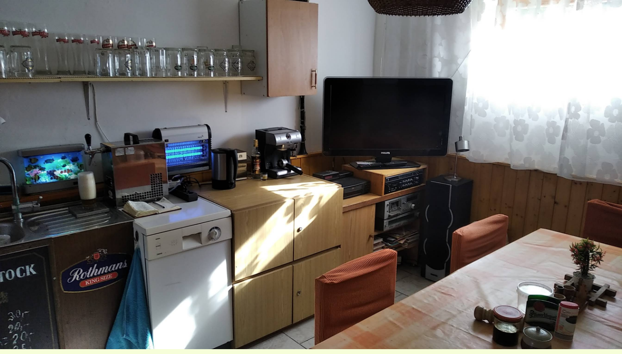

--- FILE ---
content_type: text/css
request_url: https://www.farmauvojtku.eu/style.1767352531.2.css
body_size: 11781
content:
@media screen, projection {

* { margin: 0; padding: 0; }

html,
body { color: black; margin-bottom: 10px; background: #f6fed9 url('https://s3b.estranky.cz/img/d/1000000035/03bg.jpg') repeat-x; }
body { font: 80%/1.5 Tahoma, Arial, sans-serif; text-align: center; }

hr { display: none; }

h1, h2, h3, h4 { font-family: Georgia, "Times New Roman", Times, serif; font-weight: normal; }

table,
form { font-size: 100%; }

a { color: #690; }
a:hover { text-decoration: none; }
a img { border: none; }

p { margin: 10px 0; }



.clear { clear: both; height: 0; line-height: 0; font-size: 0; }


/* structure */

#whole-page { text-align: center;  }

a.accessibility-links { position: absolute; left: -10000em; }

#document { text-align: left; width: 742px; margin: 0 auto; }
#document #in-document { width: 100%; background: white url('https://s3b.estranky.cz/img/d/1000000035/03bg_body.gif') repeat-y; }

#mess-ahead { text-align: center; padding-top: 10px; margin: 0; background: transparent url('https://s3b.estranky.cz/img/d/1000000035/03bg_adv-ahead.jpg') 50% 0% repeat-y; }
#mess-ahead iframe {margin: 0 auto;}
/* version 0.91 */
.message .inner_frame {  }
/* version 0.91 */

#header { height: 150px; position: relative; margin-bottom: 3px; background: white url(https://s3b.estranky.cz/img/d/1000000035/03bg_header.jpg) no-repeat; }
#header h1 { position: absolute; bottom: 0; left: 0; width: 700px; _width: 740px; padding: 0px 20px; font-size: 200%; =font-size: 190%; font-weight: normal; }
#header h1 a { color: black; text-decoration: none; }

#body { padding: 10px 11px 0 16px; min-height: 510px;}
* html #body {height: 510px;}  /* IE 6 */

#nav-column { display: inline; float: left; width: 160px; }
#nav-column h2 { margin: 0; }

#navigation h2 { color: #333; font-size: 100%; font-weight: bold; border-bottom: 1px solid white; padding: 10px 15px; text-align: left; background: #edf7dc url('https://s3b.estranky.cz/img/d/1000000035/03bg_column_top.gif') top no-repeat; }
#navigation { width: 160px; float: left; padding: 0; margin: 0 0 15px 0; background: #edf7dc url('https://s3b.estranky.cz/img/d/1000000035/03bg_column_bottom.gif') left bottom no-repeat;}
menu { padding: 10px 0px 10px 15px; list-style-type: none; }
* html menu {padding: 10px 0px 10px 10px;}
menu li {word-wrap: break-word; margin: 5px 0; padding: 0 10px 0 10px; background: url('https://s3b.estranky.cz/img/d/1000000035/03column_li.gif') 0 7px no-repeat; list-style: none; }
* html menu li { background-position: 0 8px; }
menu li a {  }

.column { float: left; width: 160px; padding: 0; overflow: hidden; }
#nav-column div.section {clear: both;}
#nav-column .column h2, #nav-column div.section h2 { color: #333; font-size: 100%; font-weight: bold; border-bottom: 1px solid white; padding: 10px 5px 10px 15px; text-align: left; background: #edf7dc url('https://s3b.estranky.cz/img/d/1000000035/03bg_column_top.gif') top no-repeat; }
.column ul { list-style-type: none; }
.column ul li { padding: 0 0 0 10px; background: url('https://s3b.estranky.cz/img/d/1000000035/03column_li.gif') 0 7px no-repeat; overflow: hidden; }
* html .column ul li { background-position: 0 8px; }
#portrait { text-align: center; background: white; }
#portrait h2 { position: absolute; top: -10000em; margin: 0; }
#portrait .inner_frame { padding: 0; }
#portrait .inner_frame a { display: block; width: 125px; padding: 20px 10px; margin: 0 auto; background: #e5fcbd; border: 1px solid #d3eaab; }
#search fieldset { text-align: center; }
#search input#key { width: 128px; margin: 0 0 5px 0; }
#search br { display: none; }
#last-gallery { text-align: center; }
#last-gallery .inner_frame span { display: block; margin-top: 5px; }
#last-gallery .wrap-of-wrap { width: 99px; height: 99px; margin: 0 auto; background: url('https://s3b.estranky.cz/img/d/1000000035/03bg_column_gallery_img.gif') no-repeat; }
#last-gallery .wrap-of-photo { padding: 20px 0 0 0; margin: 0 auto; }
#mess-message { margin: 15px 0; }
.section { background: #edf7dc url('https://s3b.estranky.cz/img/d/1000000035/03bg_column_bottom.gif') left bottom no-repeat;  margin-bottom: 15px; }
.section .inner_frame { padding: 10px 15px; }
#calendar { text-align: center; }
#calendar .inner_frame { padding: 10px 0; }
#calendar caption { display: none; }
#calendar table { font-size: 85%; text-align: center; margin: 0 auto; }
#calendar table td,
#calendar table th { padding: 1px 3px; }
#calendar table th { color: #690; font-weight: normal; }

#content {background-color: White; display: inline; float: right; width: 535px; margin: 0 0 0 20px; overflow: hidden; }
* html #content { overflow: hidden; }
#content .editor-area em {=overflow: visible; =height: 1%;}
.article .preview img {margin-top: 10px;}

#hp-logo { height: 212px; margin: 0 0 10px 0; background: url('https://s3b.estranky.cz/img/l/logo_1000000035.jpeg') no-repeat; overflow: hidden; }

#perex { color: #690; margin: 20px 0; }
#perex p { margin: 0; }

#breadcrumb-nav { background: #edf7dc;  margin-bottom: 10px; padding: 5px 10px; overflow: hidden; }


/* articles */
#articles { overflow: hidden; }
h2 { color: #690; font-size: 210%; margin: 15px 0; }
h2#comms { color: black; padding-top: 10px; }
h2 a { text-decoration: none; }
h3 { color: black; font-size: 130%; margin: 10px 0; }

.article { margin-bottom: 15px; border-bottom: 1px solid #bbdf7f; }
.article h2 {  }
.article h3 { color: #690; }

#single-page strong.date { display: block; }
#single-page .article { border: none; }

strong.date { color: #999; font-weight: bold; margin-right: 10px; }

.left { text-align: left; }

.right { text-align: right; }

.center { text-align: center; }

.justify { text-align: justify; }

#content ul { list-style-type: disc; margin-left: 30px; }
#content ol { list-style-type: decimal; margin-left: 30px; }
#content li { margin: 5px; }

.left-float { float: left; }
.right-float { float: right; }
img.left-float { margin: 5px 10px 5px 0; border: 5px solid #edf7dc; }
img.right-float { margin: 5px 0 5px 10px; border: 5px solid #edf7dc; }

#content form { margin: 0; clear: left; padding-bottom: 20px; }
#content form legend { color: #690; font-size: 130%; font-family: Georgia, "Times New Roman", Times, serif; padding: 0; margin: 10px 0; }
#content form legend { =position: relative; =left: -8px; }
#content form { margin: 10px 0; }

#content form dt { width: 90px; padding-right: 5px; margin-bottom: 10px; float: left; clear: left; }
#content form dd { margin-bottom: 10px; }
#content form button { clear: both; }
#content form#comments-form textarea, #content form#comments-form input,#content form#comments-form input#c_title { width: 425px; font-family:Tahoma,Arial,sans-serif; font-size:13px; padding: 2px; background: #ECF2DF; border: none; }
#content form#comments-form input#c_k_email { width: 400px; }
#content form#comments-form input#validation { width: 100px; }
#content form#comments-form input.submit { display: block; width: auto; color: white; cursor:pointer; padding:3px 15px 6px; position: relative; left: 105px; background: #690; }
#content form#comments-form dd input{width: 175px;}
#content form#comments-form dd input#c_validation{float:left;} 
#content form#comments-form div#c_validation_div{text-align:right;margin-right: 10px;} 
* html #content form#comments-form input.submit { left: 103px; }
fieldset { padding: 0; border: none; }

center { margin: 15px 0; }

.under-article { color: #999; padding: 3px 0; margin: 20px 0; clear: both; }
.under-article strong { font-weight: normal; }


/* photo */
.foto-wrap { float: left; padding: 5px; border: 1px solid #bbb; background: #f2f2f2; text-align: center; margin: 5px; height: 75px; }

* html .foto-wrap { height: 87px; }

#folders,
#photosgalerie,
#photos,
#slide { width: 100%; }

#folders { margin: 10px 0 40px 0; }
#folders .album h3 { font-size: 110%; font-family: Tahoma, Arial, sans-serif; font-weight: bold; line-height: 25px; padding: 0 0 0 30px; margin: 10px 0 5px 0; background: url('https://s3b.estranky.cz/img/d/1000000035/03galerie.gif') no-repeat; }
#folders .album div { padding: 0 0 0 30px; }

.folder { float: left; width: 510px; clear: left; padding: 10px 0 5px 0; =padding: 10px 0; margin: 10px; background: #F5F4F4; }
.folder h3 { font-size: 120%; margin: 0 10px; }
.folder h3 a { color: #444; font-weight: bold; }
.folder-info { float: left; color: #666; margin: 8px; }
.folder-info h3 {margin-left: 0px; width: 320px; overflow: hidden;}
.folder-info div { padding: 2px 0; }

.fotoalbum { margin: 10px 0; padding: 10px; background: #fafbff; border: 1px solid #aaf; }

#photos h2#comms { clear: both; }

#slide h3 { text-align: center; margin: 10px 0; }
.slide-img { text-align: center; margin-bottom: 10px; }
.slide-img a img,
.slidebar a img { border: 3px solid #bbb; }
.slide-img a:hover img,
.slidebar a:hover img { border: 3px solid #000; }
.slidebar { margin: 15px 0; width: 100%; overflow: scroll; white-space: nowrap; }
.slidenav { background: #F5F4F4; text-align: center; padding: 3px 10px; }
.slidenav br,
#thumbnav br { line-height: 0; height: 0; clear: both; }
.slidenav .back { float: left; }
.slidenav .forward { float: right; }

#click { padding: 5px 0; background: #F5F4F4; }
#click h3 { color: #666; font-size: 120%; font-family: Tahoma, Arial, sans-serif; font-weight: normal; margin: 5px 0; }
#click img { border: none; }
#click p { color: #666; text-align: center; padding: 0 20px; }

.comment { border-bottom: 1px solid #dadada; margin: 10px 0; padding-bottom: 7px; }
.comment-headline { color: #999; }
.comment-headline h3 { display: inline; color: #690; font-size: 110%; font-family: Tahoma, Arial, sans-serif; font-weight: bold; margin: 0; =margin-right: 5px; }
.comment-headline,
.comment-text { padding: 3px 0; }
.comment-text p, .comment-text ul, .comment-text ol { margin: 0; }
.comment-headline b,
.comment-headline i { font-style: normal; font-weight: normal; }

#timenav { margin: 10px 0; padding: 0; text-align: center; }

/* footer */
#footer { color: #666; background: #F6FED9 url('https://s3b.estranky.cz/img/d/1000000035/03bg_footer.jpg') no-repeat; margin-top: 3px; text-align: center; }
#footer .inner_frame { padding: 0px 0 0 0; width: 742px; overflow: hidden;}
#footer .inner_frame p + p a {margin: 0 5px;}
#footer .inner_frame p {margin: 5px 0;}

#clear5,
#perex-cont-clear,
#gallery-cont-clear,
#g-section-cont-clear,
#a-section-cont-clear,
#article-cont-clear { display: block; }
#clear7{display:none;}

/* version 0.91 */
.decoration { display: none; }

/* advertisement */

.message { text-align: center; background: transparent; color: white; margin-bottom: 5px; clear: both; }
#body .message { color: black; }
.message img { border: none; display: block; margin: 0 auto; }

#in-document { position: relative; }

#sticky-box {
	position: relative;
	position: -webkit-sticky;
    position: sticky;
	top: 0;
	right: 0;
}
#sky-scraper-block { 
    position: absolute;
    right: -300px;
    text-align: center;
    width: 300px;
    top: 0; 
}
#sky-scraper-block .message{  }
#mess-links{margin-top: 30px;}
#mess-board {text-align: center;}

#mess-text {text-align: center;}
#content .hypertext h2 {clear: none; padding: 0; margin: 0;}
#content .hypertext h2 a {font-weight: normal; font-style: normal; font-size: 12px; text-decoration: underline;}
#content .hypertext h2 a:hover {text-decoration: none;}
.hypertext .inner_frame div#clanek:after {content: "."; display: block; height: 0; clear:both; visibility: hidden; font-size:0;}
* html .hypertext .inner_frame div#clanek {zoom: 1;}
*:first-child+html .hypertext .inner_frame div#clanek {zoom: 1;}
.hypertext {width: 380px; margin: 15px auto; padding: 5px;}
.hypertext .inner_frame {line-height: 1em;}
.hypertext img, .hypertext {border: 1px solid #ddd;}
* html .hypertext {margin-left: 75px;}
#content .hypertext + .hypertext {border-top: 1px solid #fff; margin-top: -16px;}
.hypertext .mess-title {margin-top: -3px;}

#shifter #shifter_wrap:after {content: "."; display: block; height: 0; clear:both; visibility:hidden; font-size:0;}
* html #shifter #shifter_wrap {zoom: 1;}
*:first-child+html #shifter #shifter_wrap {zoom: 1;}
#shifter #shifter_wrap #shifter_footer .span3 {background: #fff; padding: 0 5px 5px; -webkit-border-radius: 10px; -moz-border-radius: 10px; border-radius: 10px;
-moz-box-shadow: #595d4f 0 4px 5px -3px; -webkit-box-shadow: #595d4f 0 4px 5px -3px; box-shadow: #595d4f 0 4px 5px -3px;}
#shifter div#shifter_title h3 {margin: 5px 0; clear: none;}
#shifter #shifter_wrap #shifter_footer .category {font-family: Georgia, "Times New Roman", Times, serif; font-weight: bold; border-bottom: 1px solid #bbdf7f;} 
#shifter #shifter_title h3#shifter_t_2 {margin-right: 285px;}
#shifter #shifter_wrap #shifter_terms a {color: #b1b1b1;}
* html #shifter #shifter_title h3#shifter_t_2 {margin-right: 142px;}
:root #shifter #shifter_title h3#shifter_t_2 {margin-right: 287px\9;}
@-moz-document url-prefix() { /** FF */ 
    #shifter #shifter_title h3#shifter_t_2 {margin-right: 287px;}
}

/*******************************************************************************/

#preview-folder { width: 100%; overflow: hidden; margin: 15px 0 15px 2px;}
#preview-folder .box div { background: url('https://s3b.estranky.cz/img/d/1000000035/03bg_column_gallery_img.gif') no-repeat; float: left; width: 97px; height: 100px; margin: 1px; text-align: center; padding: 0px 2px 2px 0px;}
#preview-folder .box div { =width: 97px; =height: 97px; _width: 99px; _height: 99px; }
#preview-folder .box div { display: table; =position: relative; overflow: hidden; } /* YUHU */
#preview-folder .box div a { margin: 2px 0 0 0px;  background-image: none; border: 0px solid #f7b1a5; =position: absolute; =top: 50%; =left: 50%; display: table-cell; vertical-align: middle; } /* YUHU */
#preview-folder .box div a { =border: none; } /* lte IE 7 */
#preview-folder .box div a img { =position: relative;  =top: -50%; =left: -50%; border: 0px solid #FFF; } /* YUHU */

#photos .photo-wrap {	background: url('https://s3b.estranky.cz/img/d/1000000035/03bg_column_gallery_img.gif') no-repeat; =position: relative; float: left; display: table; width: 100px; height: 100px;	margin: 0 14px 29px;}
#photos .photo-wrap div {  =position: absolute;	=top: 50%;	display: table-cell;	width: 100%;	text-align: center;	vertical-align: middle;}
#photos .photo-wrap div a {	=position: relative;	=top: -50%;	overflow: hidden;}
#photos .photo-wrap img {	border: 0px solid #FFF;	margin: 0 auto;}

.folder .photo-wrap {	=position: relative;	float: left;	display: table;	width: 100px;	height: 100px;	margin: 10px 20px; background: url('https://s3b.estranky.cz/img/d/1000000035/03bg_column_gallery_img.gif') no-repeat;}
.folder .photo-wrap div {	=position: absolute;	=top: 50%;	display: table-cell;	width: 100%;	text-align: center;	vertical-align: middle;}
.folder .photo-wrap div a {	=position: relative;	=top: -50%;	overflow: hidden;}
.folder .photo-wrap img {	border: 0px solid #FFF;	margin: 0 auto;}

#thumbnav { width: 100%; overflow: hidden; margin: 15px 0 15px 2px;}
#thumbnav .box div { background: url('https://s3b.estranky.cz/img/d/1000000035/03bg_column_gallery_img.gif') no-repeat;float: left; width: 97px; height: 100px; margin: 1px; text-align: center; padding: 0px 2px 2px 0px;}
#thumbnav .box div { =width: 97px; =height: 97px; _width: 99px; _height: 99px; }
#thumbnav .box div { display: table; =position: relative; overflow: hidden; } /* YUHU */
#thumbnav .box div a { margin: 2px 0 0 0px;  background-image: none; border: 0px solid #f7b1a5; =position: absolute; =top: 50%; =left: 50%; display: table-cell; vertical-align: middle; } /* YUHU */
#thumbnav .box div a { =border: none; } /* lte IE 7 */
#thumbnav .box div a img { =position: relative;  =top: -50%; =left: -50%; border: 0px solid #FFF; } /* YUHU */
/*#thumbnav .wrap, #thumbnav .box {margin: 0px !important; padding: 0px !important;}*/


.list-of-pages{ text-align: center; position: relative;}
.list-of-pages .previous{ position: absolute; left: 0px; top: 0px;}
.list-of-pages .next{ position: absolute; right: 0px; top: 0px;}

h1.title_left { text-align: left; }
h1.title_center { text-align: center;}
h1.title_right { text-align: right;}

#footer { overflow: hidden; }

.level1 { margin-left: 15px !important;}
.level2 { margin-left: 30px !important;}
.level3 { margin-left: 45px !important;}
.level4 { margin-left: 60px !important;}
.level5 { margin-left: 75px !important;}
.level6 { margin-left: 90px !important;}
.level7 { margin-left: 105px !important;}
.level8 { margin-left: 120px !important;}
.level9 { margin-left: 135px !important;}

.admin h3 { color: #000 !important; }

div#block-comments .comment-answer{
	text-align: right;
	font-size: 110%;
	text-transform: capitalize;
	padding-right: 10px;
}

div#block-comments .comment-answer a{
	padding: 6px;
}

#languages { text-align: center;}
#languages h2 {margin-top: 0 !important;}
#languages .inner_frame {overflow: hidden; height: 1%;}
#languages .inner_frame:after {content: "."; display: block; height: 0; clear: both; visibility: hidden;}
#languages .inner_frame a{
     position: relative;
     padding: 0px 5px 5px;
     float: left;
}

menu li.submenu-over { position: relative; z-index: 1000; }
menu li ul.submenu{ display: none; }
menu li.submenu-over ul.click { display: block; }
menu li.submenu-over ul.onmouse, menu li:hover ul.onmouse{ display: block; }
menu li ul.classic{ display: block; }

menu li.submenu-over ul.onmouse, menu li:hover ul.onmouse{
	position: absolute;
	top: 0px;
	left: 120px;
	background: #669900;
	list-style: none;
	padding: 0px;
	width: 200px;
	overflow: hidden;
}
menu li.submenu-over ul.onmouse li, menu li:hover ul.onmouse li{
	list-style: none; 
	margin: 0px;
	padding: 5px 10px;
	background-image: none;
}
menu li.submenu-over ul.onmouse a, menu li:hover ul.onmouse a{
	text-align: left;
	color: #fff;
}
menu li ul.submenu a{
	color: #ABDF45;
	width: 130px;
}

.menu-type-standard li > ul.level_2 {
    display: block !important;
    position: relative;
    margin: 0;
    width: 125px;
}

.level_2 {
    position: absolute;
    margin-left: 134px;
    margin-top: -24px;
    background: #edf7dc;
    width: 160px;
    border-radius: 0 10px 10px 0;
}

#last-photo{ text-align: center;}

#mail-list {text-align: center;}
#mail-list #mail-list-key {width: 128px; margin: 0 0 5px 0; }
#mail-list br { display: none; }
#mail-list #send-mail-list {}

#footer { overflow: hidden; width: 742px;}


/* title aligment */
h1.head-left {
  text-align: left;
}
h1.head-center {
  text-align: center;
}

h1.head-right {
  text-align: right;
}

#ajax-container_preview{
 z-index: 999999;
}

#articles .article .editor-area {
 display:block;
}
#articles .article .first {  float:left;
  margin:0;}
#folders:after, #photos:after, #articles .article:after {
 content: ".";
 clear: both;
 visibility: hidden;
 display: block;
 height: 1px;
 _zoom: 1;
}
#articles .article {margin-top: 0px !important; }
#block-comments {margin-top: 40px; }
#footer .inner_frame { padding:0px 0px 20px; }
.own-code-nav textarea { width: 98%; }

#nav-column #mess-square {padding-top: 0px; margin-bottom: 15px; }

#footer a.eoldal-footer {top: 0 !important;}

/* ----------- Facebook------------ */
.fb_edge_widget_with_comment{margin:5px 0px;}

/*******************************************************************************/
/* --- eshop ---- */
#eshop fieldset {border: none;}
#eshop .comment-headline span {font-weight: bold; color: #000;}
#eshop .comment-headline i {font-style: normal; font-weight: normal;float: right;}
#eshop #block-comments {width: 99%;}
#logged {margin: 0 !important;}
#eshop .submit, #login .submit {padding: 2px 20px; background: #b6ce76; border: 1px solid #b6ce76; color: white; font-weight: bolder; cursor: pointer; filter : chroma(color=#000000);}
#usernewsletter, .settings .submit, .contact-info .submit {margin-left: 12px;}
*:first-child+html .settings .submit, *:first-child+html .contact-info .submit {margin-left: 16px;}
* html .settings .submit, * html .contact-info .submit {margin-left: 16px;}
*:first-child+html #eshop .submit {padding: 2px 10px;}
* html #eshop .submit {padding: 2px 10px;}
#login input.submit {float: none;}
#basket_preview_form tbody tr td, #confirm tbody tr td, #orderdone tr td {
  border-top: 1px dotted #C6C6C6; border-collapse: collapse;
}
#eshop #confirm fieldset table, #eshop #orderdone, #eshop .comment-headline  {border-bottom: 1px dotted #C6C6C6; border-collapse: collapse;}
#eshop .comment .comment-headline {padding: 0 10px;background: #EDF7DC;}
#eshop .validation dd {margin: 0;}
.registration #usernewsletter {margin: 0;}
#eshop .sphotos:after, #eshop div.products:after, #eshop #articles:after, #eshop #articles #steps ul:after {
    content: ".";
    display: block;
    height: 0; 
    clear:both;
    visibility:hidden;
    font-size:0;
}
* html #eshop .sphotos, * html #eshop div.products, * html #eshop #articles, * html #eshop #articles #steps ul {zoom: 1;}
*:first-child+html #eshop .sphotos, *:first-child+html #eshop div.products, *:first-child+html #eshop #articles, *:first-child+html #eshop #articles #steps ul {zoom: 1;}
#eshop div.products .article h3, #eshop #articles .article h3 { margin: 0.2em 0em 0.3em; line-height: 1.2em; height: 2.4em; overflow: hidden;}
#eshop div.products .article, #eshop #articles .article {float: left; width: 130px; display: inline; margin: 5px -1px 0px 0px; padding: 0 2px; border: none;}
* html #eshop div.products .article, * html #eshop #articles .article {width: 134px; padding-bottom: 25px;}
#eshop div.products {padding: 0px 0 5px 0; margin-bottom: 25px;}
#eshop div.products .article .photo-wrap, #eshop #articles .article .photo-wrap {float: none; width: 130px; height: 130px;}
#eshop div.products .article .photo-wrap div, #eshop #articles .article .photo-wrap div {width: 130px;}
#eshop div.products .article .editor-area, #eshop #articles .article .editor-area {padding: 5px; height: 5.3em; line-height: 1.45em; overflow: hidden; text-align: justify;}
*:first-child+html #eshop div.products .article .editor-area, *:first-child+html #eshop #articles .article .editor-area {height: 5.5em;}
* html #eshop div.products .article .editor-area, * html #eshop #articles .article .editor-area {line-height: 1.25em;}
#eshop div.products .article span.price, #eshop #articles .article span.price {font-weight: bolder; text-align: center; display: block; margin-top: 5px;}
* html #eshop div.products .article span.price, * html #eshop #articles .article span.price {margin-top: 5px;}
#eshop .article .photo-wrap {margin-top: 0;}
#eshop div.products h2 {margin: 15px 0;}
#eshop #product #photo-detail .photo-wrap {
float: left;
margin-top: 1px;
}
#eshop #basket input.amount {height: 18px; top: 0;}
* html #eshop #basket input.amount {height: 32px;}
*:first-child+html #eshop #basket input.amount {height: 21px;}
#eshop #confirm .right p {margin: 0;}
#eshop #confirm .right .price {margin: 10px 0;}
#eshop #product-detail #calculation p {margin: 0;}
#eshop .sphotos .photo-wrap {display: table;}
#logged h2 {margin-top: 5px;}
#eshop #basketpayments {width: 48%;}
#account_firm label {width: 80px; display: block;}
#eshop #billing_address label {width: 80px; display: block;}
.settings #firmsdata label {width: 80px;}
#eshop .contact-info #billing_address label {width: 82px;}
*:first-child+html #eshop .contact-info #billing_address label {width: 78px;}
#eshop .settings #billing_address label {width: 78px;}
*:first-child+html #eshop .settings #billing_address label {width: 74px;}
* html #eshop .settings #billing_address label {width: 82px;}
#billing_address #sameaddress + label {width: auto; display: inline;}
#eshop .contact-info #billing_address label {width/*\**/: 81px\9}
#eshop .settings #billing_address label {width/*\**/: 76px\9}
@-moz-document url-prefix() { /** FF */ 
    #eshop .settings #billing_address label {width: 74px;}
    #eshop .contact-info #billing_address label {width: 79px;}
}
#login .inner_frame form p .submit {width: 118px;}
* html #login .inner_frame form p .submit {width: 116px;}
* html #eshop .registration #usernewsletter {margin-left: 0px;}
*:first-child+html #eshop .registration #usernewsletter {margin-left: 0px;}
*:first-child+html #login input.submit {width: 118px;}
* html #login input.submit {width: 115px;}
#login label {float: none; width: auto; margin-top: 2px;}
#eshop .settings input, #eshop .settings label, #eshop .registration input,
#eshop .registration label, #eshop .contact-info input, #eshop .contact-info label{vertical-align: middle;}
#eshop #basket_preview_form .wrap input {position: relative; top: 2px;}
@media all and (-webkit-min-device-pixel-ratio:10000), not all and (-webkit-min-device-pixel-ratio:0) {
        #eshop #basket_preview_form .wrap input {top: 0;}
}
#eshop .gennewmail fieldset p input {width: 191px;}
* html #eshop .gennewmail fieldset p input {width: 195px;}
* html #eshop #basket_preview_form .wrap input {top: 0;}
*:first-child+html #eshop #basket_preview_form .wrap input {top: 0;}
* html #eshop #product .wrap #product-detail #product-info {margin-top: 5px;}
* html #eshop fieldset.validation .validatin-images-set input {width: 240px;}
#eshop .registration .submit {margin-top: 5px;}
#eshop .registration fieldset table {margin-bottom: 10px;}
#eshop .registration .validation {margin-top: 10px;}
#account_firm, #deliveryaddress {margin-left: 2px;}
#sameaddress {margin-left: 0;}
#eshop .article .price {margin: 5px 0 20px;}
#eshop #articles .settings {margin-top: 10px;}
#eshop #product-detail #calculation {line-height: 160%;}
#eshop #basket_preview_form td.title {width: 200px;}
#eshop #basket_preview_form td img {padding-top: 2px;}
#basketpayments ul, #baskettransport ul {margin-left: -5px;}
#eshop #basket_preview_form p .submit,#eshop #basket_preview_form fieldset p .submit,
#basketpayments h3, #baskettransport h3 {margin-left: 2px;}
* html #basketpayments ul, * html #baskettransport ul {margin-left: -2px;}
* html #eshop #basket_preview_form .wrap input {margin-left: -3px;}
* html #basketpayments h3, * html #baskettransport h3,
* html #eshop #basket_preview_form p .submit {margin-left: 6px;}
* html #content #eshop #basketpayments ul li div, * html #content #eshop #baskettransport ul li div {padding-left: 23px;}
*:first-child+html #basketpayments ul, *:first-child+html #baskettransport ul {margin-left: -2px;}
*:first-child+html #eshop #basket_preview_form .wrap input {margin-left: -3px;}
*:first-child+html #basketpayments h3, *:first-child+html #baskettransport h3,
*:first-child+html #eshop #basket_preview_form fieldset p .submit,
*:first-child+html #eshop #basket_preview_form p .submit {margin-left: 6px;}
*:first-child+html #content #eshop #basketpayments ul li div, *:first-child+html #content #eshop #baskettransport ul li div {padding-left: 24px;}
* html #eshop #basket_preview_form li div  {font-size: smaller;}
#content #eshop #basketpayments ul li input, #content #eshop #baskettransport ul li input {
margin: 3px 2px 0 2px;}
* html #content #eshop #basketpayments ul li input, * html #content #eshop #baskettransport ul li input {
margin: 0 0 0 -1px;}
*:first-child+html #content #eshop #basketpayments ul li input, *:first-child+html #content #eshop #baskettransport ul li input {
margin: 0 0 0 -1px;}
#eshop #articles #steps ul {width: 235px; margin: 10px auto;}
* html #eshop #articles #steps {text-align: center;}
* html #eshop #product-comments #block-comments .validation dd {margin-top: -25px;}
*:first-child+html #eshop #product-comments #block-comments .validation dd {margin-top: -25px;}
#eshop #block-comments .submit {margin-top: 5px;}
.contact-info fieldset, .settings fieldset {padding: 5px 10px;}
#nav-basket {margin-bottom: 15px;}
#orderdone {padding: 5px 10px;}
#orderdone td {padding: 2px 0;}
#eshop #confirm .wrap {padding: 0px 10px;}
#eshop #panel .inner_frame {width: 93%;}
#eshop #block-comments form dd input#c_validation {margin-left: 96px;}
#eshop #block-comments form dd input#c_validation {margin-left: 0;}
#eshop #validation-dt {position: absolute; width: 166px !important; margin: 35px 0 0 98px;} 
#eshop #block-comments fieldset textarea {width: 408px;}
* html #eshop #block-comments fieldset textarea {width: 390px;}
#eshop #block-comments .validatin-images-set, #eshop #block-comments textarea, #eshop #block-comments .submit {margin-left: 95px;}
#eshop #confirm .validation {margin: 10px 0;}
#eshop #confirm .submit {margin-top: 5px;}
#eshop #confirm .validation #c_validation {height: 18px;}
* html #eshop #confirm .validation #c_validation {height: 26px;}
*:first-child+html #eshop #confirm .validation #c_validation {height: 22px;}
#eshop form#confirm input[type="checkbox"] {position: relative; top: 3px;}
*:first-child+html #eshop form#confirm input[type="checkbox"] {top: -2px;}
#eshop form#confirm input[type="checkbox"], #eshop form#confirm a {vertical-align: top;}
#eshop #confirm .validation dt {float: none;}
#eshop #product-comments #block-comments form {margin-left: 0;}
#eshop .comment-headline h3 {display: block;}
.gennewmail, .registration fieldset {margin-top: 5px;}
#content #eshop #basketpayments ul li, #content #eshop #baskettransport ul li {
background: #EDF7DC;}
#content #eshop #basketpayments ul li div, #content #eshop #baskettransport ul li div {
background: white;
margin-left: 0 !important;
padding-left: 21px;
}
#eshop #product-detail #product-info table tr td {min-width: 70px; vertical-align: top;}
#eshop #product .wrap h2 {line-height: 1.2em; margin-bottom: 15px;}
.settings .submit {margin-top: 10px;}
#eshop .validation dl dt {margin-bottom: 0;}
#eshop #product-comments #block-comments form fieldset textarea {margin-top: -25px;}
#eshop #product-comments #block-comments {margin-top: 0;}
#eshop #basket_preview_form fieldset p input  {padding: 2px 0; width: 120px; float: left;}
#eshop #basket_preview_form p input {padding: 2px 0; width: 120px;}
#eshop #basket_preview_form fieldset p a {padding: 1px 13px; text-decoration: none; text-align: center; font-size: 12px; float: left;}
* html #eshop #basket_preview_form fieldset p a {padding: 3px 13px;}
*:first-child+html #eshop #basket_preview_form fieldset p a {padding: 3px 13px;}
@-moz-document url-prefix() { /** FF */ 
    #eshop #basket_preview_form fieldset p input, #eshop #basket_preview_form p input {width: 127px;}
}
#confirm .wrap, #account_info, #billing_address {-webkit-border-radius: 6px; -moz-border-radius: 6px; border-radius: 6px;}
#eshop .registration fieldset table h3, #eshop .settings fieldset table h3, #eshop .contact-info fieldset table h3 {margin: 0 0 10px 0;}
#eshop .registration fieldset table h3 {margin-top: 15px;}
#eshop .registration fieldset {margin-top: -15px;}
#eshop #steps .active {color: black; font-weight: bold; background: #EDF7DC; }
#eshop .registration #usernewsletter,#eshop .registration .validation {margin-left: 2px;}
#eshop #steps .active, #eshop #steps .done {padding: 3px 5px;border: 1px solid #b6ce76;
-webkit-border-radius: 6px; -moz-border-radius: 6px; border-radius: 6px; width: 55px; text-align: center;}
#delivery_address label {width: 82px; display: block;}
#eshop #basket_preview_form table .border_fix td, #eshop #basket_preview_form table tr .price {border: none;}
#eshop #steps .done {color: #690;}
#eshop .contact-info p {margin-top: -5px;}
#nav-basket .inner_frame, #logged .inner_frame {line-height: 1.5em;}
#eshop #basket form {clear: none; margin: 0; padding: 0;}
#eshop #basket {margin: 0;}
#eshop .article .photo-wrap img {margin-left: 1px;}
#eshop #block-comments .comment-text {word-wrap: break-word; margin: 10px 0 0 10px;}
#eshop #block-comments .validation {width: 60%;}
* html #eshop .article .photo-wrap img {margin-left: 0;}
* html #eshop .registration fieldset.validation {width: 50%;}
*:first-child+html #eshop .registration fieldset.validation {width: 50%;}
* html #eshop .gennewmail fieldset.validation {width: 50%;}
*:first-child+html #eshop .gennewmail fieldset.validation {width: 50%;}
* html #eshop #product-comments .comment-headline i {margin-top: -4%;}
*:first-child+html #eshop  #product-comments .comment-headline i {margin-top: -4%;}
#login .inner_frame .errormes {margin-bottom: 15px;}
*:first-child+html #eshop .article .photo-wrap img {margin-left: 0;}
* html #eshop .comment-headline i {margin-right: 10px;}
*:first-child+html #eshop .comment-headline i {margin-right: 10px;}
#eshop .settings p, #eshop .registration p {margin: 0;}
#ecategory .inner_frame ul li ul li {background: none;}
#confirm .wrap, #account_info, #billing_address, #eshop #articles .article span.price,   
#eshop div.products .article span.price {background: #edf7dc;}
#eshop #photo, #eshop div.products .article .photo-wrap, #eshop #articles .article .photo-wrap, 
#eshop #product #photo-detail .photo-wrap {background: #edf7dc; border: 1px solid #998880;}
#eshop .validation:after  {
    content: ".";
    display: block;
    height: 0; 
    clear:both;
    visibility:hidden;
    font-size:0;
}
:root #eshop #basket input.amount {height: 17px\9;}
@-moz-document url-prefix() { /** FF */ 
    #eshop #basket input.amount {height: 17px;} 
}
#eshop .message-info {margin: 15px 0 10px;}
#ecategory ul li ul li a {
  color: #ABDF45;
}
#eshop #paging {clear: both;}
#eshop #paging a, #eshop #paging span.current {padding: 3px 6px; margin-right: 4px; background: #edf7dc; text-decoration: none; font-size: 110%;}
#eshop #paging #previous, #eshop #paging #next {border: none; background: none;}
#eshop .contact-info fieldset span {color: #ff0000;}
menu li.current ul.submenu li a, #ecategory div ul li.current ul li a {text-decoration: underline;}
menu li.current a, menu li.current ul.submenu a, menu li.current ul.submenu li a:hover, #ecategory div ul li.current a, #ecategory div ul li ul li.current a, #ecategory div ul li.current ul li a:hover{text-decoration: none;}
#eshop .login-info fieldset p {margin: 2px 0;}
#eshop form.login-info fieldset p label { display: inline-block; width: 80px; }
#eshop form.login-info input {width/*\**/: 148px\9}
#eshop form.login-info input.submit {width/*\**/: auto\9}
* html #eshop form.login-info input {width: 155px;}
* html #eshop form.login-info input.submit {width: auto;}
* html #eshop .registration .submit {margin-left: 12px;}
*:first-child+html #eshop .registration .submit {margin-left: 12px;}
#eshop .login-info {margin-left: 12px;margin-bottom: 20px; border-bottom: 1px solid #BBDF7F;}
#eshop #product-detail form {clear: none;}
#eshop .order_account #basket_preview_form {border-bottom: 1px dotted #C6C6C6; border-collapse: collapse;}
#eshop .order_account #basket_preview_form th {padding: 4px;}

#product-search input {vertical-align: middle;}
#product-search input#product-search-text {width: 220px; font-family: Tahoma,Arial,sans-serif; font-size: 13px; padding: 0px 5px; background: #ECF2DF; border: none; height: 26px;}
#product-search input.submit {height: 26px; position: relative; top: -1px;}
*:first-child+html #product-search input#product-search-text {padding: 4px 5px 0; height: 22px;}
*:first-child+html #product-search input.submit {top: 0;}
* html #product-search input#product-search-text {padding: 4px 5px 0;}
* html #product-search input.submit {top: 0;}
/*****************/

@media \0screen {
    #product-search input#product-search-text {padding: 4px 5px 0; height: 22px;}
}
}

@media print {

}
/******************************************************************************/
/*----------------------------------------------------------Navigation bar style----------------------------------------------------------*/
@media screen,projection{
#nav-cover{margin-left:-10px;padding-bottom:0px !important;}
}


/****** RESPONSIVE ***********/
.menu-toggle {
	position: absolute;
	margin-top: 5px;
	right: 10px;
	border: 0;
	outline: 0;
	padding: 0;
    padding-bottom: 6px;
	cursor: pointer;
	min-height: 35px;
	display: none;
	background: transparent;
	z-index: 99999;
}
.menu-toggle.menu-active {
	margin-top: 0;
}
.menu-toggle span {
	border-top: 5px white solid;
    width: 30px;
    margin: 2px 0;
    display: block;
    transition: 0.3s all linear;
}
.menu-toggle.menu-active span:nth-of-type(1) {
	opacity: 0;
}
.menu-toggle.menu-active span:nth-of-type(2) {
	transform: rotate(45deg);
}
.menu-toggle.menu-active span:nth-of-type(3) {
	transform: rotate(-45deg);
	margin-top: -7px;
}

@media only screen and (max-width: 991px) { 

	html, body {
		margin-bottom: 0;
	}
	#document {
		width: 100%;
	}
	#whole-page {
		overflow: hidden;
	}
	body {
		width: 100% !important;
	}
	#document #in-document {
		background: white;
	}
	#header {
		height: 212px;
		background: url('https://s3b.estranky.cz/img/l/logo_1000000035.jpeg') no-repeat; overflow: hidden;
		background-size: 100% 100% !important;
		margin: 0;
	}
	#header h1 {
		width: 100%;
		padding: 0;
		box-sizing: border-box;
		top: 65px;
		z-index: 1;
	}
	#header h1 a {
		color: white;
		background: rgba(0,0,0,0.2);
		display: block;
		padding: 10px;
	    box-sizing: border-box;
	    margin: 0 11px 0 16px
	}
	#nav-column {
		width: 100%;
	}
	#navigation h2 {
		background: #752413;
	}
	#navigation {
		width: 100%;
        position: absolute;
        left: 0;
        top: 0;
		background: #f7e4e0;
		z-index: 2;
	}
	#nav-column .column h2,
	#nav-column div.section h2 {
		background: #752413;
	}
	.column {
		width: 100%;
	}
	.section {
		background: #f7e4e0;
		border-radius: 15px;
	}
	#content {
		width: 100%;
	}
	#hp-logo {
		background-size: 100% 100% !important;
		top: 0;
		left: 0;
		position: absolute;
		width: 100%;
		height: 212px;
	}
	.folder {
		width: 48%;
		margin: 10px 1%;
		box-sizing: border-box;
		clear: none;
	    height: 270px;
	    max-height: 270px;
	    overflow: hidden;
	}
	.folder .photo-wrap {
		float: none;
		margin: 0 auto;
	}
	.folder-info {
		width: 100%;
		padding: 8px;
		margin: 0;
		box-sizing: border-box;
	}
	.folder-info h3 {
		width: 100%;
	}
	#footer {
		background: none;
		width: 100%;
	}
	#footer .inner_frame {
		width: 100%;
	}
	menu {
		padding: 0;
	}
	menu li {
		margin: 0;
		padding: 0;
		box-sizing: border-box;
		font-size: 16px;
		text-align: center;
	    border-bottom: 1px solid white;
        background: #f7e4e0;
	}
	menu li a {
		text-decoration: none;
	    display: block;
	    padding: 10px;
	}
	.menu-toggle {
	    display: block;
	}
	#navigation menu {
		display: none;
	}
	#navigation.menu-active menu {
		display: block;
	}
	.level_2 {
		display: none !important;
	}

}

img {
    max-width: 100%;
    height: auto;
}
iframe {
    max-width: 100%;
}

@media only screen and (max-width: 991px) { 
    table {
        width: 100%;
        max-width: 800px;
        clear: both;
        height: auto;
    }
    #perex table {
        width: 100%;
        display: block;
        overflow: auto;
        box-sizing: border-box;
        border: 0;
        min-width: auto !important;
    }
}
/* Galerie responsive */
#smLightbox_title {
  max-width:750px;
  position:relative;
  box-sizing: border-box;
  padding:0 10px;
}
#smLightbox_description {
  max-width:100%;
  position:relative;
  padding:5px 10px 0;
  box-sizing: border-box;
  top:10px !important;
}
#smLightbox_container {
  max-width: 100%;
    overflow: hidden;
}
@media only screen and (max-width: 991px) {
  #smLightbox_title {
    margin-top:30px ;
  }
}


/* ------------- CUSTOM GALLERY ---------------- */
/* INIT SLIDER STYLES  */
.initSlider,
.initSlider *,
.initSlider *::after,
.initSlider *::before {
  -webkit-box-sizing: border-box;
  box-sizing: border-box;
}

.slide.hide,
.slide.hideSlide {
  display: none !important;
}

.initSlider {
  position: relative;
  z-index: 1;
  display: inline-block;
  width: 100%;
  height: 100%;
  overflow: hidden;
  opacity: 1;
}
.initSlider .firstImg {
  position: absolute;
  top: 0;
  bottom: 0;
  right: 100%;
}

.initSlider .lastImg {
  position: absolute;
  top: 0;
  bottom: 0;
  left: 100%;
}
.initSlider img {
  -webkit-user-select: none;
  -moz-user-select: -moz-none;
  -moz-user-select: none;
  -ms-user-select: none;
  user-select: none;
  -webkit-touch-callout: none;
  -webkit-user-drag: none;
  user-drag: none;
}

.initSlider .slide {
  position: relative;
  display: inline-block;
  float: left;
  overflow: hidden;
  text-align: center;
}

.initSlider .slide a {
  z-index: 55;
}

.initSlider .containerGallery {
  position: relative;
  display: inline-block;
}

.initSlider .slider__arrow {
  position: absolute;
  top: 0;
  bottom: 0;
  width: 40px;
  background: rgba(0, 0, 0, 0.4);
}
/* end INIT SLIDER STYLES */

/* SLIDER GALLERY STYLES  */
@media screen and (-webkit-min-device-pixel-ratio:0) { 
  body[data-slider-open="true"] {
     background: #000;
  }
}
body[data-slider-open="true"] {
  overflow: hidden;
}
body[data-slider-open="true"] .slider-gallery {
  display: block;
}

.slider-gallery {
  position: fixed;
  z-index: 100000;
  padding: 5px 0;
  left: 0;
  right: 0;
  top: 0;
  bottom: 0;
  width: 100%;
  height: 100%;
  overflow: auto;
  background-color: #000;
  display: none;
}
.slider-gallery .slider-gallery__header {
  display: -webkit-box;
  display: -ms-flexbox;
  display: flex;
   -webkit-box-orient: horizontal;
    -webkit-box-direction: normal;
        -ms-flex-flow: row wrap;
            flex-flow: row wrap;
  -webkit-box-align: center;
      -ms-flex-align: center;
          align-items: center;
  -webkit-box-pack: justify;
      -ms-flex-pack: justify;
          justify-content: space-between;
  padding: 0 15px 10px;
  margin-top: 15px;
}
.slider-gallery .slider-gallery__title {
  font-size: 20px;
  font-weight: 700;
  text-transform: uppercase;
  text-align: left;
 -webkit-box-flex: 1;
   -ms-flex: 1;
    flex: 1;
}
.slider-gallery .slider-gallery__position {
  font-size: 1.42857rem;
  -webkit-box-flex: 1;
   -ms-flex: 1;
    flex: 1;
}
.slider-gallery .slider-gallery__count {
  display: -webkit-box;
  display: -ms-flexbox;
  display: flex;
  -webkit-box-align: center;
      -ms-flex-align: center;
          align-items: center;
-webkit-box-pack: center;
    -ms-flex-pack: center;
        justify-content: center;
  color: inherit;
}
.slider-gallery .slider-gallery__header-box {
  display: -webkit-box;
  display: -ms-flexbox;
  display: flex;
  -webkit-box-align: center;
      -ms-flex-align: center;
          align-items: center;
  -webkit-box-pack: end;
      -ms-flex-pack: end;
          justify-content: flex-end;
  -webkit-box-flex: 1;
   -ms-flex: 1;
    flex: 1;
}
.slider-gallery .slider-gallery__close {
  padding-left: 5px;
 cursor: pointer;
}

.slider-gallery .slider-gallery__close:hover {
  opacity: 0.6;
}
.slider-gallery .slider-gallery__description-box {
  display: -webkit-box;
  display: -ms-flexbox;
  display: flex;
  -webkit-box-orient: vertical;
    -webkit-box-direction: normal;
        -ms-flex-flow: column wrap;
            flex-flow: column wrap;
  -webkit-box-align: center;
      -ms-flex-align: center;
          align-items: center;
  -webkit-box-pack: center;
      -ms-flex-pack: center;
          justify-content: center;
  padding: 10px 10px 0;
  line-height: 1.5;
}

.slider-gallery .slider-gallery__description,
.slider-gallery .slider-gallery__comment {
  margin: 0;
  font-size: 1rem;
  font-weight: 400;
  color: #eee;
  text-align: left;
}

.slider-gallery .slider-gallery__comment {
  font-size: 0.7rem;
}

.slider-gallery .slider-gallery__arrow {
  position: absolute;
  top: 0;
  bottom: 55px;
  display: -webkit-box;
  display: -ms-flexbox;
  display: flex;
  -webkit-box-align: center;
      -ms-flex-align: center;
          align-items: center;
  margin: 0;
  color: transparent;
  text-decoration: none;
  cursor: pointer;
}
.slider-gallery .slider-gallery__arrow {
  width: 30px;
}

.slider-gallery .slider-gallery__arrow:hover {
  opacity: 0.6;
}

.slider-gallery .slider-gallery__arrow-prev {
  left: 0;
  width: 30%;
}

.slider-gallery .slider-gallery__arrow-next {
  right: 0;
  -webkit-box-pack: end;
      -ms-flex-pack: end;
          justify-content: flex-end;
  width: 70%;
}

.slider-gallery .slider-gallery__arrow-icon {
   border: solid #fff;
    border-width: 0 4px 4px 0;
    display: inline-block;
    padding: 8px;
    position: relative;
}

.slider-gallery .slider-gallery__arrow-prev-icon {
    transform: rotate(135deg);
    -webkit-transform: rotate(135deg);
    left: 10px;
}

.slider-gallery .slider-gallery__arrow-next-icon {
    transform: rotate(-45deg);
    -webkit-transform: rotate(-45deg);
    right: 10px;
}

.slider-gallery .slider-gallery__slider {
  position: relative;
  height: 80vh;
  min-height: 700px;
}

.slider-gallery .slider-gallery__slide {
  height: 100%;
}

.slider-gallery .slider-gallery__container {
   position: relative;
   height: 89vh;
   height: calc(100vh - 65px);
   padding: 0 15px;
}

.slider-gallery .slider-gallery__wrap {
  display: -webkit-box;
  display: -ms-flexbox;
  display: flex;
  -webkit-box-orient: vertical;
  -webkit-box-direction: normal;
      -ms-flex-direction: column;
          flex-direction: column;
  height: 100%;
  text-align: center;
}

.slider-gallery .slider-gallery__box {
  display: -webkit-box;
  display: -ms-flexbox;
  display: flex;
  -webkit-box-orient: vertical;
  -webkit-box-direction: normal;
      -ms-flex-direction: column;
          flex-direction: column;
  -webkit-box-align: center;
      -ms-flex-align: center;
          align-items: center;
  -webkit-box-pack: center;
      -ms-flex-pack: center;
          justify-content: center;
  -webkit-box-flex: 1;
      -ms-flex: 1;
          flex: 1;
  width: 100%;
  height: 100%;
  max-width: 90%;
  max-height: 100%;
  margin: auto;
  overflow: hidden;
}

.slider-gallery .slider-gallery__img {
  width: auto;
  height: auto;
  max-width: 100%;
  max-height: 100%;
}

.slider-gallery .containerGallery {
    height: 100%;
}

@media (max-width: 650px) {
  .slider-gallery .slider-gallery__container {
     padding: 0;
  }
}
/* end SLIDER GALLERY STYLES */

/* Foto (vyjmutí #photos definicí -> nově má samostané styly ) */
#preview-folder .box, #thumbnav .box, .folder .photo-wrap, #photo-album-nav li .photo-wrap {
  width: 130px;
  height: 130px;
  float: left;
  margin: 15px 7px 0;
}
#preview-folder .box div, #thumbnav .box div, .folder .photo-wrap div, #photo-album-nav li .photo-wrap div {
  height: 130px;
  width: 130px;
  text-align: center;
  display: table;
  overflow: hidden;
}
#preview-folder .box div a, #thumbnav .box div a, .folder .photo-wrap div a, #photo-album-nav li .photo-wrap div a {
  height: 100%;
  border: 0;
  display: table-cell;
}
#preview-folder .box div img, #thumbnav .box div img, .folder .photo-wrap div img, #photo-album-nav li .photo-wrap div img {
  width: auto;
  height: auto;
  max-width: 120px;
  max-height: 120px;
}

@media (max-width: 900px) {
  #preview-folder .box, #thumbnav .box, .folder .photo-wrap, #photo-album-nav li .photo-wrap {
    width: 75px;
    height: 75px;
    margin: 10px 5px 0;
  }
  #preview-folder .box div, #thumbnav .box div, .folder .photo-wrap div, #photo-album-nav li .photo-wrap div {
    height: 75px;
    width: 75px;
  }
 #preview-folder .box div img, #thumbnav .box div img, .folder .photo-wrap div img, #photo-album-nav li .photo-wrap div img {
    max-width: 75px;
    max-height: 75px;
  }
}

/* speciální úprava pro detail galerie */
#photos {
  display: -webkit-box;
  display: -ms-flexbox;
  display: flex;
  -webkit-box-orient: horizontal;
  -webkit-box-direction: normal;
  -ms-flex-flow: row wrap;
  flex-flow: row wrap;
  -webkit-box-pack: justify;
  -ms-flex-pack: justify;
   justify-content: space-between;
}
#photos::after {
    content: "";
    flex: auto;
}
#photos .slide {
  width: 130px;
  height: 130px;
  float: left;
  margin: 15px 7px 0;
}
#photos .slider-gallery__wrap {
  height: 130px;
  width: 130px;
  text-align: center;
  display: table;
  overflow: hidden;
}
#photos .slider-gallery__box {
  height: 100%;
  border: 0;
  display: table-cell;
}
#photos .slider-gallery__img {
  width: auto;
  height: auto;
  max-width: 120px;
  max-height: 120px;
  cursor: pointer;
}
#photos .slider-gallery__description-box {
   display: none;
}

@media (max-width: 900px) {
  #photos .slide {
    width: 75px;
    height: 75px;
    margin: 10px 5px 0;
  }
  #photos  .slider-gallery__wrap {
    height: 75px;
    width: 75px;
  }
  #photos .slider-gallery__img {
    max-width: 75px;
    max-height: 75px;
  }
}
/* Galerie responsive END */
